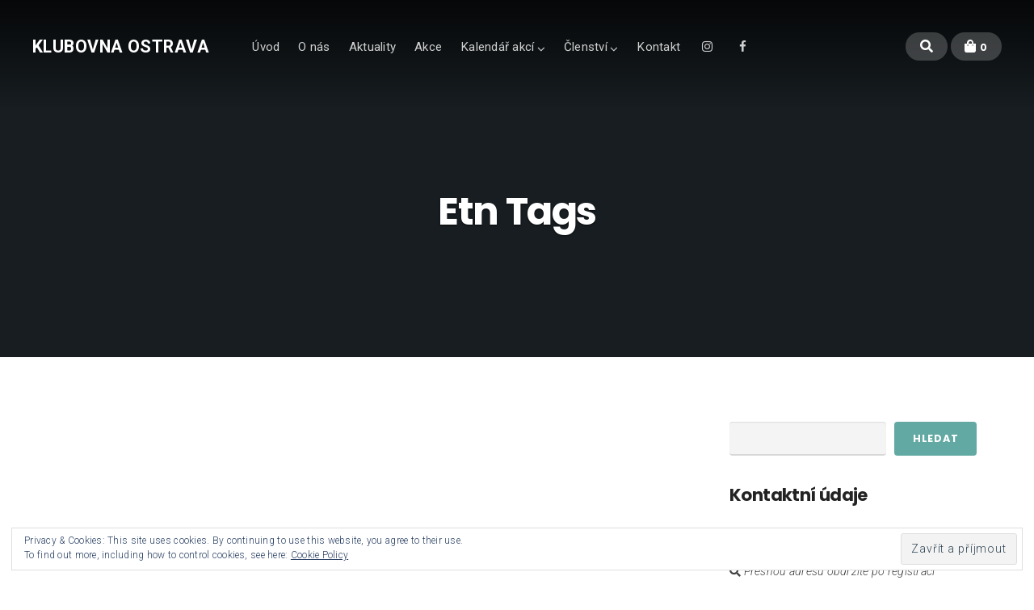

--- FILE ---
content_type: text/html; charset=UTF-8
request_url: https://klubovnaostrava.cz/etn-tags/
body_size: 12673
content:
<!DOCTYPE html>
<html lang="cs" prefix="og: https://ogp.me/ns#" class="bx-preloader">
<head>
	<meta charset="UTF-8" />
	<meta name="viewport" content="width=device-width, initial-scale=1" />
	<link rel="profile" href="http://gmpg.org/xfn/11">
	<link rel="pingback" href="https://klubovnaostrava.cz/xmlrpc.php" />
	<script>(function(html){html.className = html.className.replace(/\bno-js\b/,'js')})(document.documentElement);</script>
	<style>img:is([sizes="auto" i], [sizes^="auto," i]) { contain-intrinsic-size: 3000px 1500px }</style>
			<style type="text/css"> .bx-preloader div#bx-preloader { position: fixed; left: 0; top: 0; z-index: 99999; width: 100%; height: 100%; overflow: visible; background-color: rgba(255,255,255,0.1); }
		.bx-preloader div#bx-preloader .ac-loader { position: absolute; width: 171px; height: 45px; display: inline-block; top: 50%; left: 50%; margin-top: -22px; margin-left: -85px; } @-webkit-keyframes scale { 0% { -webkit-transform: scale(1); transform: scale(1); opacity: 1; } 45% { -webkit-transform: scale(0.1); transform: scale(0.1); opacity: 0.7; } 80% { -webkit-transform: scale(1); transform: scale(1); opacity: 1; } } @keyframes scale { 0% { -webkit-transform: scale(1); transform: scale(1); opacity: 1; } 45% { -webkit-transform: scale(0.1); transform: scale(0.1); opacity: 0.7; } 80% { -webkit-transform: scale(1); transform: scale(1); opacity: 1; } } div#bx-preloader .ac-loader.ac-ball-pulse > div:nth-child(0) { -webkit-animation: scale 0.75s -0.36s infinite cubic-bezier(.2, .68, .18, 1.08); animation: scale 0.75s -0.36s infinite cubic-bezier(.2, .68, .18, 1.08); } div#bx-preloader .ac-loader.ac-ball-pulse > div:nth-child(1) { -webkit-animation: scale 0.75s -0.24s infinite cubic-bezier(.2, .68, .18, 1.08); animation: scale 0.75s -0.24s infinite cubic-bezier(.2, .68, .18, 1.08); } div#bx-preloader .ac-loader.ac-ball-pulse > div:nth-child(2) { -webkit-animation: scale 0.75s -0.12s infinite cubic-bezier(.2, .68, .18, 1.08); animation: scale 0.75s -0.12s infinite cubic-bezier(.2, .68, .18, 1.08); } div#bx-preloader .ac-loader.ac-ball-pulse > div:nth-child(3) { -webkit-animation: scale 0.75s 0s infinite cubic-bezier(.2, .68, .18, 1.08); animation: scale 0.75s 0s infinite cubic-bezier(.2, .68, .18, 1.08); } div#bx-preloader .ac-loader.ac-ball-pulse > div { background-color: #62a9a3; width: 45px; height: 45px; margin: 0 6px; border-radius: 100%; -webkit-animation-fill-mode: both; animation-fill-mode: both; display: inline-block; } @media screen and (max-width: 1140px) { .bx-preloader div#bx-preloader .ac-loader { width: 114px; height: 30px; margin-top: -15px; margin-left: -57px; } div#bx-preloader .ac-loader.ac-ball-pulse > div { width: 30px; height: 30px; margin: 0 4px; } } </style>
		<!-- Jetpack Site Verification Tags -->
<meta name="google-site-verification" content="hMo28e3ysPJazY_eZv7jOXNGA4ejn8BX73lJzGRPNn4" />
<script>window._wca = window._wca || [];</script>

<!-- Optimalizace pro vyhledávače podle Rank Math - https://rankmath.com/ -->
<title>Etn Tags - Klubovna Ostrava</title>
<meta name="robots" content="follow, index, noarchive, max-snippet:-1, max-video-preview:-1, max-image-preview:large"/>
<link rel="canonical" href="https://klubovnaostrava.cz/etn-tags/" />
<meta property="og:locale" content="cs_CZ" />
<meta property="og:type" content="article" />
<meta property="og:title" content="Etn Tags - Klubovna Ostrava" />
<meta property="og:url" content="https://klubovnaostrava.cz/etn-tags/" />
<meta property="og:site_name" content="Klubovna Ostrava" />
<meta property="article:publisher" content="https://www.facebook.com/klubovnaostrava" />
<meta property="og:image" content="https://i0.wp.com/klubovnaostrava.cz/wp-content/uploads/2021/07/uvod-scaled.jpeg" />
<meta property="og:image:secure_url" content="https://i0.wp.com/klubovnaostrava.cz/wp-content/uploads/2021/07/uvod-scaled.jpeg" />
<meta property="og:image:width" content="840" />
<meta property="og:image:height" content="352" />
<meta property="og:image:alt" content="Etn Tags" />
<meta property="og:image:type" content="image/jpeg" />
<meta property="article:published_time" content="2022-08-23T19:59:02+02:00" />
<meta name="twitter:card" content="summary_large_image" />
<meta name="twitter:title" content="Etn Tags - Klubovna Ostrava" />
<meta name="twitter:image" content="https://i0.wp.com/klubovnaostrava.cz/wp-content/uploads/2021/07/uvod-scaled.jpeg" />
<meta name="twitter:label1" content="Doba čtení" />
<meta name="twitter:data1" content="Méně než minuta" />
<script type="application/ld+json" class="rank-math-schema">{"@context":"https://schema.org","@graph":[{"@type":"Organization","@id":"https://klubovnaostrava.cz/#organization","name":"Klubovna Ostrava","url":"https://www.klubovnaostrava.cz","sameAs":["https://www.facebook.com/klubovnaostrava"],"email":"info@klubovnaostrava.cz","logo":{"@type":"ImageObject","@id":"https://klubovnaostrava.cz/#logo","url":"https://klubovnaostrava.cz/wp-content/uploads/2020/05/cropped-DSC_5422.jpg","contentUrl":"https://klubovnaostrava.cz/wp-content/uploads/2020/05/cropped-DSC_5422.jpg","caption":"Klubovna Ostrava","inLanguage":"cs","width":"512","height":"512"}},{"@type":"WebSite","@id":"https://klubovnaostrava.cz/#website","url":"https://klubovnaostrava.cz","name":"Klubovna Ostrava","publisher":{"@id":"https://klubovnaostrava.cz/#organization"},"inLanguage":"cs"},{"@type":"ImageObject","@id":"https://i0.wp.com/klubovnaostrava.cz/wp-content/uploads/2021/07/uvod-scaled.jpeg?fit=2560%2C1072&amp;ssl=1","url":"https://i0.wp.com/klubovnaostrava.cz/wp-content/uploads/2021/07/uvod-scaled.jpeg?fit=2560%2C1072&amp;ssl=1","width":"2560","height":"1072","inLanguage":"cs"},{"@type":"WebPage","@id":"https://klubovnaostrava.cz/etn-tags/#webpage","url":"https://klubovnaostrava.cz/etn-tags/","name":"Etn Tags - Klubovna Ostrava","datePublished":"2022-08-23T19:59:02+02:00","dateModified":"2022-08-23T19:59:02+02:00","isPartOf":{"@id":"https://klubovnaostrava.cz/#website"},"primaryImageOfPage":{"@id":"https://i0.wp.com/klubovnaostrava.cz/wp-content/uploads/2021/07/uvod-scaled.jpeg?fit=2560%2C1072&amp;ssl=1"},"inLanguage":"cs"},{"@type":"Person","@id":"https://klubovnaostrava.cz/author/","url":"https://klubovnaostrava.cz/author/","image":{"@type":"ImageObject","@id":"https://secure.gravatar.com/avatar/?s=96&amp;r=g","url":"https://secure.gravatar.com/avatar/?s=96&amp;r=g","inLanguage":"cs"},"worksFor":{"@id":"https://klubovnaostrava.cz/#organization"}},{"@type":"Article","headline":"Etn Tags - Klubovna Ostrava","datePublished":"2022-08-23T19:59:02+02:00","dateModified":"2022-08-23T19:59:02+02:00","author":{"@id":"https://klubovnaostrava.cz/author/"},"publisher":{"@id":"https://klubovnaostrava.cz/#organization"},"name":"Etn Tags - Klubovna Ostrava","@id":"https://klubovnaostrava.cz/etn-tags/#richSnippet","isPartOf":{"@id":"https://klubovnaostrava.cz/etn-tags/#webpage"},"image":{"@id":"https://i0.wp.com/klubovnaostrava.cz/wp-content/uploads/2021/07/uvod-scaled.jpeg?fit=2560%2C1072&amp;ssl=1"},"inLanguage":"cs","mainEntityOfPage":{"@id":"https://klubovnaostrava.cz/etn-tags/#webpage"}}]}</script>
<!-- /Rank Math WordPress SEO plugin -->

<link rel='dns-prefetch' href='//stats.wp.com' />
<link rel='dns-prefetch' href='//fonts.googleapis.com' />
<link rel='dns-prefetch' href='//use.fontawesome.com' />
<link rel='preconnect' href='//i0.wp.com' />
<link rel='preconnect' href='//c0.wp.com' />
<link rel="alternate" type="application/rss+xml" title="Klubovna Ostrava &raquo; RSS zdroj" href="https://klubovnaostrava.cz/feed/" />
<link rel="alternate" type="application/rss+xml" title="Klubovna Ostrava &raquo; RSS komentářů" href="https://klubovnaostrava.cz/comments/feed/" />
<script type="text/javascript">
/* <![CDATA[ */
window._wpemojiSettings = {"baseUrl":"https:\/\/s.w.org\/images\/core\/emoji\/16.0.1\/72x72\/","ext":".png","svgUrl":"https:\/\/s.w.org\/images\/core\/emoji\/16.0.1\/svg\/","svgExt":".svg","source":{"concatemoji":"https:\/\/klubovnaostrava.cz\/wp-includes\/js\/wp-emoji-release.min.js?ver=6.8.2"}};
/*! This file is auto-generated */
!function(s,n){var o,i,e;function c(e){try{var t={supportTests:e,timestamp:(new Date).valueOf()};sessionStorage.setItem(o,JSON.stringify(t))}catch(e){}}function p(e,t,n){e.clearRect(0,0,e.canvas.width,e.canvas.height),e.fillText(t,0,0);var t=new Uint32Array(e.getImageData(0,0,e.canvas.width,e.canvas.height).data),a=(e.clearRect(0,0,e.canvas.width,e.canvas.height),e.fillText(n,0,0),new Uint32Array(e.getImageData(0,0,e.canvas.width,e.canvas.height).data));return t.every(function(e,t){return e===a[t]})}function u(e,t){e.clearRect(0,0,e.canvas.width,e.canvas.height),e.fillText(t,0,0);for(var n=e.getImageData(16,16,1,1),a=0;a<n.data.length;a++)if(0!==n.data[a])return!1;return!0}function f(e,t,n,a){switch(t){case"flag":return n(e,"\ud83c\udff3\ufe0f\u200d\u26a7\ufe0f","\ud83c\udff3\ufe0f\u200b\u26a7\ufe0f")?!1:!n(e,"\ud83c\udde8\ud83c\uddf6","\ud83c\udde8\u200b\ud83c\uddf6")&&!n(e,"\ud83c\udff4\udb40\udc67\udb40\udc62\udb40\udc65\udb40\udc6e\udb40\udc67\udb40\udc7f","\ud83c\udff4\u200b\udb40\udc67\u200b\udb40\udc62\u200b\udb40\udc65\u200b\udb40\udc6e\u200b\udb40\udc67\u200b\udb40\udc7f");case"emoji":return!a(e,"\ud83e\udedf")}return!1}function g(e,t,n,a){var r="undefined"!=typeof WorkerGlobalScope&&self instanceof WorkerGlobalScope?new OffscreenCanvas(300,150):s.createElement("canvas"),o=r.getContext("2d",{willReadFrequently:!0}),i=(o.textBaseline="top",o.font="600 32px Arial",{});return e.forEach(function(e){i[e]=t(o,e,n,a)}),i}function t(e){var t=s.createElement("script");t.src=e,t.defer=!0,s.head.appendChild(t)}"undefined"!=typeof Promise&&(o="wpEmojiSettingsSupports",i=["flag","emoji"],n.supports={everything:!0,everythingExceptFlag:!0},e=new Promise(function(e){s.addEventListener("DOMContentLoaded",e,{once:!0})}),new Promise(function(t){var n=function(){try{var e=JSON.parse(sessionStorage.getItem(o));if("object"==typeof e&&"number"==typeof e.timestamp&&(new Date).valueOf()<e.timestamp+604800&&"object"==typeof e.supportTests)return e.supportTests}catch(e){}return null}();if(!n){if("undefined"!=typeof Worker&&"undefined"!=typeof OffscreenCanvas&&"undefined"!=typeof URL&&URL.createObjectURL&&"undefined"!=typeof Blob)try{var e="postMessage("+g.toString()+"("+[JSON.stringify(i),f.toString(),p.toString(),u.toString()].join(",")+"));",a=new Blob([e],{type:"text/javascript"}),r=new Worker(URL.createObjectURL(a),{name:"wpTestEmojiSupports"});return void(r.onmessage=function(e){c(n=e.data),r.terminate(),t(n)})}catch(e){}c(n=g(i,f,p,u))}t(n)}).then(function(e){for(var t in e)n.supports[t]=e[t],n.supports.everything=n.supports.everything&&n.supports[t],"flag"!==t&&(n.supports.everythingExceptFlag=n.supports.everythingExceptFlag&&n.supports[t]);n.supports.everythingExceptFlag=n.supports.everythingExceptFlag&&!n.supports.flag,n.DOMReady=!1,n.readyCallback=function(){n.DOMReady=!0}}).then(function(){return e}).then(function(){var e;n.supports.everything||(n.readyCallback(),(e=n.source||{}).concatemoji?t(e.concatemoji):e.wpemoji&&e.twemoji&&(t(e.twemoji),t(e.wpemoji)))}))}((window,document),window._wpemojiSettings);
/* ]]> */
</script>
<link rel='stylesheet' id='bx-ext-sections-styles-css' href='https://klubovnaostrava.cz/wp-content/plugins/businessx-extensions/css/sections.min.css?ver=20170122' type='text/css' media='all' />
<style id='wp-emoji-styles-inline-css' type='text/css'>

	img.wp-smiley, img.emoji {
		display: inline !important;
		border: none !important;
		box-shadow: none !important;
		height: 1em !important;
		width: 1em !important;
		margin: 0 0.07em !important;
		vertical-align: -0.1em !important;
		background: none !important;
		padding: 0 !important;
	}
</style>
<link rel='stylesheet' id='wp-block-library-css' href='https://c0.wp.com/c/6.8.2/wp-includes/css/dist/block-library/style.min.css' type='text/css' media='all' />
<style id='classic-theme-styles-inline-css' type='text/css'>
/*! This file is auto-generated */
.wp-block-button__link{color:#fff;background-color:#32373c;border-radius:9999px;box-shadow:none;text-decoration:none;padding:calc(.667em + 2px) calc(1.333em + 2px);font-size:1.125em}.wp-block-file__button{background:#32373c;color:#fff;text-decoration:none}
</style>
<style id='tropicalista-pdfembed-style-inline-css' type='text/css'>
.wp-block-tropicalista-pdfembed{height:500px}

</style>
<link rel='stylesheet' id='mediaelement-css' href='https://c0.wp.com/c/6.8.2/wp-includes/js/mediaelement/mediaelementplayer-legacy.min.css' type='text/css' media='all' />
<link rel='stylesheet' id='wp-mediaelement-css' href='https://c0.wp.com/c/6.8.2/wp-includes/js/mediaelement/wp-mediaelement.min.css' type='text/css' media='all' />
<style id='jetpack-sharing-buttons-style-inline-css' type='text/css'>
.jetpack-sharing-buttons__services-list{display:flex;flex-direction:row;flex-wrap:wrap;gap:0;list-style-type:none;margin:5px;padding:0}.jetpack-sharing-buttons__services-list.has-small-icon-size{font-size:12px}.jetpack-sharing-buttons__services-list.has-normal-icon-size{font-size:16px}.jetpack-sharing-buttons__services-list.has-large-icon-size{font-size:24px}.jetpack-sharing-buttons__services-list.has-huge-icon-size{font-size:36px}@media print{.jetpack-sharing-buttons__services-list{display:none!important}}.editor-styles-wrapper .wp-block-jetpack-sharing-buttons{gap:0;padding-inline-start:0}ul.jetpack-sharing-buttons__services-list.has-background{padding:1.25em 2.375em}
</style>
<style id='filebird-block-filebird-gallery-style-inline-css' type='text/css'>
ul.filebird-block-filebird-gallery{margin:auto!important;padding:0!important;width:100%}ul.filebird-block-filebird-gallery.layout-grid{display:grid;grid-gap:20px;align-items:stretch;grid-template-columns:repeat(var(--columns),1fr);justify-items:stretch}ul.filebird-block-filebird-gallery.layout-grid li img{border:1px solid #ccc;box-shadow:2px 2px 6px 0 rgba(0,0,0,.3);height:100%;max-width:100%;-o-object-fit:cover;object-fit:cover;width:100%}ul.filebird-block-filebird-gallery.layout-masonry{-moz-column-count:var(--columns);-moz-column-gap:var(--space);column-gap:var(--space);-moz-column-width:var(--min-width);columns:var(--min-width) var(--columns);display:block;overflow:auto}ul.filebird-block-filebird-gallery.layout-masonry li{margin-bottom:var(--space)}ul.filebird-block-filebird-gallery li{list-style:none}ul.filebird-block-filebird-gallery li figure{height:100%;margin:0;padding:0;position:relative;width:100%}ul.filebird-block-filebird-gallery li figure figcaption{background:linear-gradient(0deg,rgba(0,0,0,.7),rgba(0,0,0,.3) 70%,transparent);bottom:0;box-sizing:border-box;color:#fff;font-size:.8em;margin:0;max-height:100%;overflow:auto;padding:3em .77em .7em;position:absolute;text-align:center;width:100%;z-index:2}ul.filebird-block-filebird-gallery li figure figcaption a{color:inherit}

</style>
<style id='global-styles-inline-css' type='text/css'>
:root{--wp--preset--aspect-ratio--square: 1;--wp--preset--aspect-ratio--4-3: 4/3;--wp--preset--aspect-ratio--3-4: 3/4;--wp--preset--aspect-ratio--3-2: 3/2;--wp--preset--aspect-ratio--2-3: 2/3;--wp--preset--aspect-ratio--16-9: 16/9;--wp--preset--aspect-ratio--9-16: 9/16;--wp--preset--color--black: #000000;--wp--preset--color--cyan-bluish-gray: #abb8c3;--wp--preset--color--white: #ffffff;--wp--preset--color--pale-pink: #f78da7;--wp--preset--color--vivid-red: #cf2e2e;--wp--preset--color--luminous-vivid-orange: #ff6900;--wp--preset--color--luminous-vivid-amber: #fcb900;--wp--preset--color--light-green-cyan: #7bdcb5;--wp--preset--color--vivid-green-cyan: #00d084;--wp--preset--color--pale-cyan-blue: #8ed1fc;--wp--preset--color--vivid-cyan-blue: #0693e3;--wp--preset--color--vivid-purple: #9b51e0;--wp--preset--gradient--vivid-cyan-blue-to-vivid-purple: linear-gradient(135deg,rgba(6,147,227,1) 0%,rgb(155,81,224) 100%);--wp--preset--gradient--light-green-cyan-to-vivid-green-cyan: linear-gradient(135deg,rgb(122,220,180) 0%,rgb(0,208,130) 100%);--wp--preset--gradient--luminous-vivid-amber-to-luminous-vivid-orange: linear-gradient(135deg,rgba(252,185,0,1) 0%,rgba(255,105,0,1) 100%);--wp--preset--gradient--luminous-vivid-orange-to-vivid-red: linear-gradient(135deg,rgba(255,105,0,1) 0%,rgb(207,46,46) 100%);--wp--preset--gradient--very-light-gray-to-cyan-bluish-gray: linear-gradient(135deg,rgb(238,238,238) 0%,rgb(169,184,195) 100%);--wp--preset--gradient--cool-to-warm-spectrum: linear-gradient(135deg,rgb(74,234,220) 0%,rgb(151,120,209) 20%,rgb(207,42,186) 40%,rgb(238,44,130) 60%,rgb(251,105,98) 80%,rgb(254,248,76) 100%);--wp--preset--gradient--blush-light-purple: linear-gradient(135deg,rgb(255,206,236) 0%,rgb(152,150,240) 100%);--wp--preset--gradient--blush-bordeaux: linear-gradient(135deg,rgb(254,205,165) 0%,rgb(254,45,45) 50%,rgb(107,0,62) 100%);--wp--preset--gradient--luminous-dusk: linear-gradient(135deg,rgb(255,203,112) 0%,rgb(199,81,192) 50%,rgb(65,88,208) 100%);--wp--preset--gradient--pale-ocean: linear-gradient(135deg,rgb(255,245,203) 0%,rgb(182,227,212) 50%,rgb(51,167,181) 100%);--wp--preset--gradient--electric-grass: linear-gradient(135deg,rgb(202,248,128) 0%,rgb(113,206,126) 100%);--wp--preset--gradient--midnight: linear-gradient(135deg,rgb(2,3,129) 0%,rgb(40,116,252) 100%);--wp--preset--font-size--small: 13px;--wp--preset--font-size--medium: 20px;--wp--preset--font-size--large: 36px;--wp--preset--font-size--x-large: 42px;--wp--preset--spacing--20: 0.44rem;--wp--preset--spacing--30: 0.67rem;--wp--preset--spacing--40: 1rem;--wp--preset--spacing--50: 1.5rem;--wp--preset--spacing--60: 2.25rem;--wp--preset--spacing--70: 3.38rem;--wp--preset--spacing--80: 5.06rem;--wp--preset--shadow--natural: 6px 6px 9px rgba(0, 0, 0, 0.2);--wp--preset--shadow--deep: 12px 12px 50px rgba(0, 0, 0, 0.4);--wp--preset--shadow--sharp: 6px 6px 0px rgba(0, 0, 0, 0.2);--wp--preset--shadow--outlined: 6px 6px 0px -3px rgba(255, 255, 255, 1), 6px 6px rgba(0, 0, 0, 1);--wp--preset--shadow--crisp: 6px 6px 0px rgba(0, 0, 0, 1);}:where(.is-layout-flex){gap: 0.5em;}:where(.is-layout-grid){gap: 0.5em;}body .is-layout-flex{display: flex;}.is-layout-flex{flex-wrap: wrap;align-items: center;}.is-layout-flex > :is(*, div){margin: 0;}body .is-layout-grid{display: grid;}.is-layout-grid > :is(*, div){margin: 0;}:where(.wp-block-columns.is-layout-flex){gap: 2em;}:where(.wp-block-columns.is-layout-grid){gap: 2em;}:where(.wp-block-post-template.is-layout-flex){gap: 1.25em;}:where(.wp-block-post-template.is-layout-grid){gap: 1.25em;}.has-black-color{color: var(--wp--preset--color--black) !important;}.has-cyan-bluish-gray-color{color: var(--wp--preset--color--cyan-bluish-gray) !important;}.has-white-color{color: var(--wp--preset--color--white) !important;}.has-pale-pink-color{color: var(--wp--preset--color--pale-pink) !important;}.has-vivid-red-color{color: var(--wp--preset--color--vivid-red) !important;}.has-luminous-vivid-orange-color{color: var(--wp--preset--color--luminous-vivid-orange) !important;}.has-luminous-vivid-amber-color{color: var(--wp--preset--color--luminous-vivid-amber) !important;}.has-light-green-cyan-color{color: var(--wp--preset--color--light-green-cyan) !important;}.has-vivid-green-cyan-color{color: var(--wp--preset--color--vivid-green-cyan) !important;}.has-pale-cyan-blue-color{color: var(--wp--preset--color--pale-cyan-blue) !important;}.has-vivid-cyan-blue-color{color: var(--wp--preset--color--vivid-cyan-blue) !important;}.has-vivid-purple-color{color: var(--wp--preset--color--vivid-purple) !important;}.has-black-background-color{background-color: var(--wp--preset--color--black) !important;}.has-cyan-bluish-gray-background-color{background-color: var(--wp--preset--color--cyan-bluish-gray) !important;}.has-white-background-color{background-color: var(--wp--preset--color--white) !important;}.has-pale-pink-background-color{background-color: var(--wp--preset--color--pale-pink) !important;}.has-vivid-red-background-color{background-color: var(--wp--preset--color--vivid-red) !important;}.has-luminous-vivid-orange-background-color{background-color: var(--wp--preset--color--luminous-vivid-orange) !important;}.has-luminous-vivid-amber-background-color{background-color: var(--wp--preset--color--luminous-vivid-amber) !important;}.has-light-green-cyan-background-color{background-color: var(--wp--preset--color--light-green-cyan) !important;}.has-vivid-green-cyan-background-color{background-color: var(--wp--preset--color--vivid-green-cyan) !important;}.has-pale-cyan-blue-background-color{background-color: var(--wp--preset--color--pale-cyan-blue) !important;}.has-vivid-cyan-blue-background-color{background-color: var(--wp--preset--color--vivid-cyan-blue) !important;}.has-vivid-purple-background-color{background-color: var(--wp--preset--color--vivid-purple) !important;}.has-black-border-color{border-color: var(--wp--preset--color--black) !important;}.has-cyan-bluish-gray-border-color{border-color: var(--wp--preset--color--cyan-bluish-gray) !important;}.has-white-border-color{border-color: var(--wp--preset--color--white) !important;}.has-pale-pink-border-color{border-color: var(--wp--preset--color--pale-pink) !important;}.has-vivid-red-border-color{border-color: var(--wp--preset--color--vivid-red) !important;}.has-luminous-vivid-orange-border-color{border-color: var(--wp--preset--color--luminous-vivid-orange) !important;}.has-luminous-vivid-amber-border-color{border-color: var(--wp--preset--color--luminous-vivid-amber) !important;}.has-light-green-cyan-border-color{border-color: var(--wp--preset--color--light-green-cyan) !important;}.has-vivid-green-cyan-border-color{border-color: var(--wp--preset--color--vivid-green-cyan) !important;}.has-pale-cyan-blue-border-color{border-color: var(--wp--preset--color--pale-cyan-blue) !important;}.has-vivid-cyan-blue-border-color{border-color: var(--wp--preset--color--vivid-cyan-blue) !important;}.has-vivid-purple-border-color{border-color: var(--wp--preset--color--vivid-purple) !important;}.has-vivid-cyan-blue-to-vivid-purple-gradient-background{background: var(--wp--preset--gradient--vivid-cyan-blue-to-vivid-purple) !important;}.has-light-green-cyan-to-vivid-green-cyan-gradient-background{background: var(--wp--preset--gradient--light-green-cyan-to-vivid-green-cyan) !important;}.has-luminous-vivid-amber-to-luminous-vivid-orange-gradient-background{background: var(--wp--preset--gradient--luminous-vivid-amber-to-luminous-vivid-orange) !important;}.has-luminous-vivid-orange-to-vivid-red-gradient-background{background: var(--wp--preset--gradient--luminous-vivid-orange-to-vivid-red) !important;}.has-very-light-gray-to-cyan-bluish-gray-gradient-background{background: var(--wp--preset--gradient--very-light-gray-to-cyan-bluish-gray) !important;}.has-cool-to-warm-spectrum-gradient-background{background: var(--wp--preset--gradient--cool-to-warm-spectrum) !important;}.has-blush-light-purple-gradient-background{background: var(--wp--preset--gradient--blush-light-purple) !important;}.has-blush-bordeaux-gradient-background{background: var(--wp--preset--gradient--blush-bordeaux) !important;}.has-luminous-dusk-gradient-background{background: var(--wp--preset--gradient--luminous-dusk) !important;}.has-pale-ocean-gradient-background{background: var(--wp--preset--gradient--pale-ocean) !important;}.has-electric-grass-gradient-background{background: var(--wp--preset--gradient--electric-grass) !important;}.has-midnight-gradient-background{background: var(--wp--preset--gradient--midnight) !important;}.has-small-font-size{font-size: var(--wp--preset--font-size--small) !important;}.has-medium-font-size{font-size: var(--wp--preset--font-size--medium) !important;}.has-large-font-size{font-size: var(--wp--preset--font-size--large) !important;}.has-x-large-font-size{font-size: var(--wp--preset--font-size--x-large) !important;}
:where(.wp-block-post-template.is-layout-flex){gap: 1.25em;}:where(.wp-block-post-template.is-layout-grid){gap: 1.25em;}
:where(.wp-block-columns.is-layout-flex){gap: 2em;}:where(.wp-block-columns.is-layout-grid){gap: 2em;}
:root :where(.wp-block-pullquote){font-size: 1.5em;line-height: 1.6;}
</style>
<link rel='stylesheet' id='woocommerce-layout-css' href='https://c0.wp.com/p/woocommerce/10.1.1/assets/css/woocommerce-layout.css' type='text/css' media='all' />
<style id='woocommerce-layout-inline-css' type='text/css'>

	.infinite-scroll .woocommerce-pagination {
		display: none;
	}
</style>
<link rel='stylesheet' id='woocommerce-smallscreen-css' href='https://c0.wp.com/p/woocommerce/10.1.1/assets/css/woocommerce-smallscreen.css' type='text/css' media='only screen and (max-width: 768px)' />
<link rel='stylesheet' id='woocommerce-general-css' href='https://c0.wp.com/p/woocommerce/10.1.1/assets/css/woocommerce.css' type='text/css' media='all' />
<style id='woocommerce-inline-inline-css' type='text/css'>
.woocommerce form .form-row .required { visibility: visible; }
</style>
<link rel='stylesheet' id='brands-styles-css' href='https://c0.wp.com/p/woocommerce/10.1.1/assets/css/brands.css' type='text/css' media='all' />
<link rel='stylesheet' id='businessx-fonts-css' href='https://fonts.googleapis.com/css?family=Poppins%3A400%2C700%2C300%7CRoboto%3A400%2C300%2C700%2C900%2C300italic%2C400italic%2C700italic&#038;subset=latin%2Clatin-ext' type='text/css' media='all' />
<link rel='stylesheet' id='businessx-style-css' href='https://klubovnaostrava.cz/wp-content/themes/businessx/style.css?ver=1.0.5.7' type='text/css' media='all' />
<style id='businessx-style-inline-css' type='text/css'>
a{color:#62a9a3;}input[type=text]:focus, input[type=search]:focus, input[type=radio]:focus, input[type=tel]:focus, input[type=time]:focus, input[type=url]:focus, input[type=week]:focus, input[type=password]:focus, input[type=checkbox]:focus, input[type=color]:focus, input[type=date]:focus, input[type=datetime]:focus, input[type=datetime-local]:focus, input[type=email]:focus, input[type=month]:focus, input[type=number]:focus, select:focus, textarea:focus, #add_payment_method table.cart td.actions .coupon .input-text:focus, .woocommerce-cart table.cart td.actions .coupon .input-text:focus, .woocommerce-checkout table.cart td.actions .coupon .input-text:focus{border-color:#62a9a3;}.ac-btn, input[type=submit], input[type=reset], input[type=button], button, .woocommerce a.button, .woocommerce button.button, .woocommerce input.button, .woocommerce input[type=submit].button, .woocommerce #respond input#submit, .woocommerce a.button.alt, .woocommerce button.button.alt, .woocommerce input.button.alt, .woocommerce #respond input#submit.alt{background-color:#62a9a3;}.ac-btn:hover, input[type=submit]:hover, input[type=reset]:hover, input[type=button]:hover, button:hover, .woocommerce a.button:hover, .woocommerce button.button:hover, .woocommerce input.button:hover, .woocommerce input[type=submit].button:hover, .woocommerce #respond input#submit:hover, .woocommerce a.button.alt:hover, .woocommerce button.button.alt:hover, .woocommerce input.button.alt:hover, .woocommerce #respond input#submit.alt:hover, .woocommerce #respond input#submit.disabled, .woocommerce #respond input#submit:disabled, .woocommerce #respond input#submit:disabled[disabled], .woocommerce a.button.disabled, .woocommerce a.button:disabled, .woocommerce a.button:disabled[disabled], .woocommerce button.button.disabled, .woocommerce button.button:disabled, .woocommerce button.button:disabled[disabled], .woocommerce input.button.disabled, .woocommerce input.button:disabled, .woocommerce input.button:disabled[disabled], .woocommerce #respond input#submit.disabled:hover, .woocommerce #respond input#submit:disabled:hover, .woocommerce #respond input#submit:disabled[disabled]:hover, .woocommerce a.button.disabled:hover, .woocommerce a.button:disabled:hover, .woocommerce a.button:disabled[disabled]:hover, .woocommerce button.button.disabled:hover, .woocommerce button.button:disabled:hover, .woocommerce button.button:disabled[disabled]:hover, .woocommerce input.button.disabled:hover, .woocommerce input.button:disabled:hover, .woocommerce input.button:disabled[disabled]:hover, .woocommerce #respond input#submit.alt.disabled, .woocommerce #respond input#submit.alt.disabled:hover, .woocommerce #respond input#submit.alt:disabled, .woocommerce #respond input#submit.alt:disabled:hover, .woocommerce #respond input#submit.alt:disabled[disabled], .woocommerce #respond input#submit.alt:disabled[disabled]:hover, .woocommerce a.button.alt.disabled, .woocommerce a.button.alt.disabled:hover, .woocommerce a.button.alt:disabled, .woocommerce a.button.alt:disabled:hover, .woocommerce a.button.alt:disabled[disabled], .woocommerce a.button.alt:disabled[disabled]:hover, .woocommerce button.button.alt.disabled, .woocommerce button.button.alt.disabled:hover, .woocommerce button.button.alt:disabled, .woocommerce button.button.alt:disabled:hover, .woocommerce button.button.alt:disabled[disabled], .woocommerce button.button.alt:disabled[disabled]:hover, .woocommerce input.button.alt.disabled, .woocommerce input.button.alt.disabled:hover, .woocommerce input.button.alt:disabled, .woocommerce input.button.alt:disabled:hover, .woocommerce input.button.alt:disabled[disabled], .woocommerce input.button.alt:disabled[disabled]:hover{background-color:#00a89a;}.ac-btn:focus, input[type=submit]:focus, input[type=reset]:focus, input[type=button]:focus, button:focus, .ac-btn:active, input[type=submit]:active, input[type=reset]:active, input[type=button]:focus, button:active, .woocommerce a.button:focus, .woocommerce button.button:focus, .woocommerce input.button:focus, .woocommerce input[type=submit].button:focus, .woocommerce #respond input#submit:focus, .woocommerce a.button.alt:focus, .woocommerce button.button.alt:focus, .woocommerce input.button.alt:focus, .woocommerce #respond input#submit.alt:focus, .ac-btn:active, input[type=submit]:active, input[type=reset]:active, input[type=button]:focus, button:active, .woocommerce a.button:active, .woocommerce button.button:active, .woocommerce input.button:active, .woocommerce input[type=submit].button:active, .woocommerce #respond input#submit:active, .woocommerce a.button.alt:active, .woocommerce button.button.alt:active, .woocommerce input.button.alt:active, .woocommerce #respond input#submit.alt:active{background-color:#00a89a;}.ac-btn.btn-opaque{background-color:rgba(98,169,163,0.5);}.ac-btn.btn-opaque{box-shadow:inset 0 0 0 3px#14a899;}.ac-btn.btn-opaque.opq-x2{background-color:rgba(98,169,163,0.8);}.ac-btn.btn-opaque:hover{background-color:#00a897;}.ac-btn.btn-opaque:focus, .ac-btn.btn-opaque:active{background-color:#00a897;}.ac-btn-alt, .comment-reply-link, .actions-menu a{border-color:#62a9a3;}.main-header.mh-transparent .actions-menu a, .main-header.mh-transparent .ac-btn-alt.alt2{border-color:#62a9a3 !important;}.main-header-right .actions-menu a, .main-header-right .ac-btn-alt.alt2{border-color:#62a9a3;}.mobile-menu .ac-btn, .mobile-menu .ac-btn:hover, .mobile-menu .ac-btn:focus, .mobile-menu .ac-btn:active{background-color:#62a9a3;}.widget-title span:before{border-top-color:#62a9a3;}.footer-sidebar .widget-title span:before{border-top-color:#62a9a3;}.footer-wrap input[type=text]:focus, .footer-wrap input[type=search]:focus, .footer-wrap input[type=radio]:focus, .footer-wrap input[type=tel]:focus, .footer-wrap input[type=time]:focus, .footer-wrap input[type=url]:focus, .footer-wrap input[type=week]:focus, .footer-wrap input[type=password]:focus, .footer-wrap input[type=checkbox]:focus, .footer-wrap input[type=color]:focus, .footer-wrap input[type=date]:focus, .footer-wrap input[type=datetime]:focus, .footer-wrap input[type=datetime-local]:focus, .footer-wrap input[type=email]:focus, .footer-wrap input[type=month]:focus, .footer-wrap input[type=number]:focus, .footer-wrap select:focus, .footer-wrap textarea:focus{border-color:#62a9a3;}.footer-wrap .ac-btn, .footer-wrap input[type=submit], .footer-wrap input[type=reset], .footer-wrap input[type=button], .footer-wrap button{background-color:#62a9a3;}.footer-wrap .ac-btn:hover, .footer-wrap input[type=submit]:hover, .footer-wrap input[type=reset]:hover, .footer-wrap input[type=button]:hover,.footer-wrap button:hover{background-color:#00a89a;}.footer-wrap .ac-btn:focus, .footer-wrap input[type=submit]:focus, .footer-wrap input[type=reset]:focus, .footer-wrap input[type=button]:focus, .footer-wrap button:focus, .footer-wrap .ac-btn:active, .footer-wrap input[type=submit]:active, .footer-wrap input[type=reset]:active, .footer-wrap input[type=button]:focus, .footer-wrap button:active{background-color:#00a89a;}
.sec-features .section-title{border-color:#62a9a3;}.sec-about{background-color:#ffffff;}.sec-about{color:#424242;}.sec-about .section-title, .sec-about-box h3, .sec-about-box a, .sec-about-box a:hover, .sec-about-box a:focus, .sec-about-box a:active{color:#020202;}.sec-about .section-title, .sec-about-box:after{border-color:#62a9a3;}.sec-about .about-button .ac-btn.btn-opaque{background-color:#62a9a3;}.sec-about .about-button .ac-btn.btn-opaque{box-shadow:inset 0 0 0 3px #00a89a;}.sec-about .about-button .ac-btn.btn-opaque:hover{background-color:#00a89a;}.sec-about{background-image:url(https://klubovnaostrava.cz/wp-content/uploads/2021/07/onas-back.jpg);}.sec-about .grid-overlay{background-color:#ffffff;}.sec-about .grid-overlay{opacity:0.9;}.sec-team{background-image:url(https://klubovnaostrava.cz/wp-content/uploads/2021/07/uvod-1-scaled.jpeg);}.sec-team .grid-overlay{opacity:0.8;}.sec-team .section-title, .sec-team-member h4.hb-bottom-abs-small:after{border-color:#62a9a3;}.sec-pricing .section-title{border-color:#62a9a3;}.sec-hero{background-image:url(https://klubovnaostrava.cz/wp-content/uploads/2021/07/clenstvi-back.jpg);}.sec-hero .sec-hero-overlay{background-color:rgba(0,0,0,0.65);}.sec-hero .ac-btn{background-color:#62a9a3;}.sec-blog .section-title{border-color:#62a9a3;}.sec-blog .ac-btn-alt{border-color:#62a9a3;}
#bx-item-features-3 .ac-btn-alt{border-color:#62a9a3;}#bx-item-features-3 .sec-feature-figure i{border-color:#62a9a3; color:#62a9a3;}#bx-item-features-3 a:not(.ac-btn-alt),#bx-item-features-3 a:not(.ac-btn-alt):hover,#bx-item-features-3 a:not(.ac-btn-alt):focus,#bx-item-features-3 a:not(.ac-btn-alt):active{color:#62a9a3;}#bx-item-features-4 .ac-btn-alt{border-color:#62a9a3;}#bx-item-features-4 .sec-feature-figure i{border-color:#62a9a3; color:#62a9a3;}#bx-item-features-4 a:not(.ac-btn-alt),#bx-item-features-4 a:not(.ac-btn-alt):hover,#bx-item-features-4 a:not(.ac-btn-alt):focus,#bx-item-features-4 a:not(.ac-btn-alt):active{color:#62a9a3;}#bx-item-features-5 .ac-btn-alt{border-color:#62a9a3;}#bx-item-features-5 .sec-feature-figure i{border-color:#62a9a3; color:#62a9a3;}#bx-item-features-5 a:not(.ac-btn-alt),#bx-item-features-5 a:not(.ac-btn-alt):hover,#bx-item-features-5 a:not(.ac-btn-alt):focus,#bx-item-features-5 a:not(.ac-btn-alt):active{color:#62a9a3;}#bx-item-features-6 .ac-btn-alt{border-color:#62a9a3;}#bx-item-features-6 .sec-feature-figure i{border-color:#62a9a3; color:#62a9a3;}#bx-item-features-6 a:not(.ac-btn-alt),#bx-item-features-6 a:not(.ac-btn-alt):hover,#bx-item-features-6 a:not(.ac-btn-alt):focus,#bx-item-features-6 a:not(.ac-btn-alt):active{color:#62a9a3;}
#bx-item-slider-3 { background-image: url("https://klubovnaostrava.cz/wp-content/uploads/2021/07/uvod-1-scaled.jpeg"); }#bx-item-slider-4 { background-image: url("https://klubovnaostrava.cz/wp-content/uploads/2021/07/soukromalekce.jpg"); }#bx-item-slider-4 .ac-btn-1st { background-color: #62a9a3; }#bx-item-slider-4 .ac-btn-1st:hover { background-color: #62a9a3; }#bx-item-slider-4 .ac-btn-1st:focus, #bx-item-slider-4 .ac-btn-1st:active { background-color: #62a9a3; }#bx-item-slider-6 { background-image: url("https://klubovnaostrava.cz/wp-content/uploads/2021/07/workshop.jpg"); }#bx-item-slider-6 .ac-btn-1st { background-color: #62a9a3; }#bx-item-slider-6 .ac-btn-1st:hover { background-color: #62a9a3; }#bx-item-slider-6 .ac-btn-1st:focus, #bx-item-slider-6 .ac-btn-1st:active { background-color: #62a9a3; }#bx-item-slider-7 { background-image: url("https://klubovnaostrava.cz/wp-content/uploads/2021/07/ropejam.jpg"); }#bx-item-slider-7 .ac-btn-1st { background-color: #62a9a3; }#bx-item-slider-7 .ac-btn-1st:hover { background-color: #62a9a3; }#bx-item-slider-7 .ac-btn-1st:focus, #bx-item-slider-7 .ac-btn-1st:active { background-color: #62a9a3; }#bx-item-slider-8 { background-image: url("https://klubovnaostrava.cz/wp-content/uploads/2021/07/sraz.jpg"); }#bx-item-slider-8 .ac-btn-1st { background-color: #62a9a3; }#bx-item-slider-8 .ac-btn-1st:hover { background-color: #62a9a3; }#bx-item-slider-8 .ac-btn-1st:focus, #bx-item-slider-8 .ac-btn-1st:active { background-color: #62a9a3; }#bx-item-slider-9 { background-image: url("https://klubovnaostrava.cz/wp-content/uploads/2021/07/bondagelab.jpg"); }#bx-item-slider-9 .ac-btn-1st { background-color: #62a9a3; }#bx-item-slider-9 .ac-btn-1st:hover { background-color: #62a9a3; }#bx-item-slider-9 .ac-btn-1st:focus, #bx-item-slider-9 .ac-btn-1st:active { background-color: #62a9a3; }
</style>
<link rel='stylesheet' id='font-awesome-css' href='https://klubovnaostrava.cz/wp-content/themes/businessx/assets/icons/css/font-awesome.min.css?ver=4.7.0' type='text/css' media='all' />
<link rel='stylesheet' id='jetpack-subscriptions-css' href='https://c0.wp.com/p/jetpack/14.9.1/_inc/build/subscriptions/subscriptions.min.css' type='text/css' media='all' />
<link rel='stylesheet' id='bfa-font-awesome-css' href='https://use.fontawesome.com/releases/v5.15.4/css/all.css?ver=2.0.3' type='text/css' media='all' />
<script type="text/javascript" src="https://c0.wp.com/c/6.8.2/wp-includes/js/jquery/jquery.min.js" id="jquery-core-js"></script>
<script type="text/javascript" src="https://c0.wp.com/c/6.8.2/wp-includes/js/jquery/jquery-migrate.min.js" id="jquery-migrate-js"></script>
<script type="text/javascript" src="https://c0.wp.com/p/woocommerce/10.1.1/assets/js/jquery-blockui/jquery.blockUI.min.js" id="jquery-blockui-js" defer="defer" data-wp-strategy="defer"></script>
<script type="text/javascript" src="https://c0.wp.com/p/woocommerce/10.1.1/assets/js/js-cookie/js.cookie.min.js" id="js-cookie-js" defer="defer" data-wp-strategy="defer"></script>
<script type="text/javascript" id="woocommerce-js-extra">
/* <![CDATA[ */
var woocommerce_params = {"ajax_url":"\/wp-admin\/admin-ajax.php","wc_ajax_url":"\/?wc-ajax=%%endpoint%%","i18n_password_show":"Zobrazit heslo","i18n_password_hide":"Skr\u00fdt heslo"};
/* ]]> */
</script>
<script type="text/javascript" src="https://c0.wp.com/p/woocommerce/10.1.1/assets/js/frontend/woocommerce.min.js" id="woocommerce-js" defer="defer" data-wp-strategy="defer"></script>
<script type="text/javascript" src="https://stats.wp.com/s-202604.js" id="woocommerce-analytics-js" defer="defer" data-wp-strategy="defer"></script>
<link rel="https://api.w.org/" href="https://klubovnaostrava.cz/wp-json/" /><link rel="alternate" title="JSON" type="application/json" href="https://klubovnaostrava.cz/wp-json/wp/v2/pages/1730" /><link rel="EditURI" type="application/rsd+xml" title="RSD" href="https://klubovnaostrava.cz/xmlrpc.php?rsd" />
<meta name="generator" content="WordPress 6.8.2" />
<link rel='shortlink' href='https://klubovnaostrava.cz/?p=1730' />
<link rel="alternate" title="oEmbed (JSON)" type="application/json+oembed" href="https://klubovnaostrava.cz/wp-json/oembed/1.0/embed?url=https%3A%2F%2Fklubovnaostrava.cz%2Fetn-tags%2F" />
<link rel="alternate" title="oEmbed (XML)" type="text/xml+oembed" href="https://klubovnaostrava.cz/wp-json/oembed/1.0/embed?url=https%3A%2F%2Fklubovnaostrava.cz%2Fetn-tags%2F&#038;format=xml" />
	<style>img#wpstats{display:none}</style>
			<noscript><style>.woocommerce-product-gallery{ opacity: 1 !important; }</style></noscript>
	<link rel="icon" href="https://i0.wp.com/klubovnaostrava.cz/wp-content/uploads/2020/05/cropped-DSC_5422.jpg?fit=32%2C32&#038;ssl=1" sizes="32x32" />
<link rel="icon" href="https://i0.wp.com/klubovnaostrava.cz/wp-content/uploads/2020/05/cropped-DSC_5422.jpg?fit=192%2C192&#038;ssl=1" sizes="192x192" />
<link rel="apple-touch-icon" href="https://i0.wp.com/klubovnaostrava.cz/wp-content/uploads/2020/05/cropped-DSC_5422.jpg?fit=180%2C180&#038;ssl=1" />
<meta name="msapplication-TileImage" content="https://i0.wp.com/klubovnaostrava.cz/wp-content/uploads/2020/05/cropped-DSC_5422.jpg?fit=270%2C270&#038;ssl=1" />
</head>

<body class="wp-singular page-template-default page page-id-1730 wp-theme-businessx theme-businessx woocommerce-no-js has-cart-btn menu-tn">
<div class="mh-placeholder"></div><div id="bx-preloader"><div class="ac-loader ac-ball-pulse"><div></div><div></div><div></div></div></div>
<header id="main-header" class="main-header mh-transparent">
	<div class="main-header-inner-wrap clearfix">

		<div class="logo-wrap"><a href="https://klubovnaostrava.cz/" rel="home" class="logo-text">Klubovna Ostrava</a></div>		<nav class="main-menu-wrap" role="navigation" aria-label="Primary Menu">
			<ul class="main-menu clearfix"><li id="menu-item-997" class="menu-item menu-item-type-post_type menu-item-object-page menu-item-home menu-item-997"><a href="https://klubovnaostrava.cz/">Úvod</a></li>
<li id="menu-item-993" class="menu-item menu-item-type-post_type menu-item-object-page menu-item-993"><a href="https://klubovnaostrava.cz/o-nas/">O nás</a></li>
<li id="menu-item-996" class="menu-item menu-item-type-post_type menu-item-object-page menu-item-996"><a href="https://klubovnaostrava.cz/blog/">Aktuality</a></li>
<li id="menu-item-992" class="menu-item menu-item-type-post_type menu-item-object-page menu-item-992"><a href="https://klubovnaostrava.cz/akce/">Akce</a></li>
<li id="menu-item-404" class="menu-item menu-item-type-post_type menu-item-object-page menu-item-has-children menu-item-404"><a href="https://klubovnaostrava.cz/kalendar/">Kalendář akcí</a>
<ul class="sub-menu">
	<li id="menu-item-1879" class="menu-item menu-item-type-post_type menu-item-object-page menu-item-1879"><a href="https://klubovnaostrava.cz/workshopy/">Workshopy</a></li>
</ul>
</li>
<li id="menu-item-994" class="menu-item menu-item-type-post_type menu-item-object-page menu-item-has-children menu-item-994"><a href="https://klubovnaostrava.cz/clenstvi/">Členství</a>
<ul class="sub-menu">
	<li id="menu-item-1137" class="menu-item menu-item-type-post_type menu-item-object-page menu-item-1137"><a href="https://klubovnaostrava.cz/clenstvi/">Informace</a></li>
	<li id="menu-item-1134" class="menu-item menu-item-type-post_type menu-item-object-page menu-item-1134"><a href="https://klubovnaostrava.cz/clenska-galerie/">Členská galerie</a></li>
</ul>
</li>
<li id="menu-item-995" class="menu-item menu-item-type-post_type menu-item-object-page menu-item-995"><a href="https://klubovnaostrava.cz/kontakt/">Kontakt</a></li>
<li id="menu-item-998" class="menu-item menu-item-type-custom menu-item-object-custom menu-item-998"><a href="https://www.instagram.com/klubovnaostrava/">Instagram</a></li>
<li id="menu-item-999" class="menu-item menu-item-type-custom menu-item-object-custom menu-item-999"><a href="https://www.facebook.com/klubovnaostrava">Facebook</a></li>
<li class="close-menu"><a href="#" class="ac-btn btn-small ac-btn-mobile-close"><i class="fa fa-close"></i> </a></li></ul>    	</nav>
		        <div class="main-header-right clearfix">
        	
			<div class="main-header-btns">
            	        <span class="ac-btn-h ac-btn-search"><a href="#" id="big-search-trigger"><i class="fa fa-search"></i> </a></span>
        		<span class="ac-btn-h shopping-button ac-btn-mobile">
			<a class="cart-contents" href="https://klubovnaostrava.cz/kosik/" title="View your shopping cart">
				<i class="fa fa-shopping-bag"></i> <span class="count">0</span>
			</a>
		</span>
		<span class="ac-btn-h ac-btn-mobile ac-btn-mob"><a href="#" class="ac-btn-mobile-menu"><i class="fa fa-bars"></i> </a></span>			</div>
        </div>
        
	</div>
</header>

		<div class="search-wrap">
			<a href="#" id="big-search-close" class="ac-btn btn-smallest"><i class="fa fa-close"></i> </a>
			<form role="search" method="get" class="search-form" action="https://klubovnaostrava.cz/">
				<label>
					<span class="screen-reader-text">Vyhledávání</span>
					<input type="search" class="search-field" placeholder="Hledat &hellip;" value="" name="s" />
				</label>
				<input type="submit" class="search-submit" value="Hledat" />
			</form>		</div> 
<header id="top-header-1730" class="grid-wrap page-heading heading-full-width clearfix">
	<div class="grid-overlay"></div>
    	<div class="sec-hs-elements ta-center">
    	    		<h1 class="hs-primary-large">Etn Tags</h1>            </div>
    </header>


<section role="main" id="content" class="grid-wrap">
	
	<div class="grid-container grid-1 padding-small clearfix">

		
		<main id="main" class="grid-col grid-posts-col site-page clearfix" role="main">
			
<article id="page-1730" class="post-1730 page type-page status-publish hentry clearfix post-single">
	</article>

		</main>

		<div id="sidebar-page" role="complementary" class="grid-col grid-sidebar-col last-col sidebar sidebar-page clearfix">
	<aside id="block-8" class="widget_block widget_search widget clearfix"><form role="search" method="get" action="https://klubovnaostrava.cz/" class="wp-block-search__button-inside wp-block-search__text-button wp-block-search"    ><label class="wp-block-search__label screen-reader-text" for="wp-block-search__input-1" >Hledat</label><div class="wp-block-search__inside-wrapper " ><input class="wp-block-search__input" id="wp-block-search__input-1" placeholder="" value="" type="search" name="s" required /><button aria-label="Hledat" class="wp-block-search__button wp-element-button" type="submit" >Hledat</button></div></form></aside><!-- END .widget --><aside id="block-11" class="widget_block widget clearfix">
<h2 class="wp-block-heading">Kontaktní údaje</h2>
</aside><!-- END .widget --><aside id="block-10" class="widget_block widget clearfix">
<ul class="wp-block-list"><li><i class="fas fa-map-marker-alt " ></i> Ostrava, Česká republika</li><li><i class="fas fa-search " ></i>&nbsp;<em>Přesnou adresu obdržíte po registraci</em></li><li><i class="fas fa-envelope " ></i> E-mail: info(zavináč)klubovnaostrava.cz</li><li><i class="fab fa-facebook-square " ></i> Facebook: <a rel="noreferrer noopener" href="https://www.facebook.com/klubovnaostrava" target="_blank">facebook.com/klubovnaostrava</a></li><li><i class="fab fa-instagram " ></i> Instagram: <a rel="noreferrer noopener" href="https://www.instagram.com/klubovnaostrava/" target="_blank">instagram.com/klubovnaostrava</a></li><li><i class="fas fa-briefcase " ></i> IČO: 09008659</li><li><i class="fas fa-credit-card " ></i> Bankovní spojení: 2201783469/ 2010</li></ul>
</aside><!-- END .widget --><aside id="block-19" class="widget_block widget clearfix">
<h2 class="wp-block-heading">Instagram</h2>
</aside><!-- END .widget --><aside id="block-4" class="widget_block widget clearfix">[instagram-feed]</aside><!-- END .widget --></div>

		
	</div>

    </section>

		<footer id="main-footer" class="footer-wrap clearfix">

			        <div class="footer-widgets">
        	<div class="footer-sidebars grid-1 clearfix fader">
            	        <div id="footer-sidebar-1" class="grid-col grid-2x3-col footer-sidebar">
			<aside id="blog_subscription-3" class="widget_blog_subscription jetpack_subscription_widget widget clearfix"><h3 class="widget-title hs-secondary-smallest ls-min"><span>Odebírejte aktuality emailem</span></h3>
			<div class="wp-block-jetpack-subscriptions__container">
			<form action="#" method="post" accept-charset="utf-8" id="subscribe-blog-blog_subscription-3"
				data-blog="195888169"
				data-post_access_level="everybody" >
									<div id="subscribe-text"><p>Zanechte nám svůj email a my Vám dáme vědět o všech nových příspěvcích a aktualitách. A nezapomeňte koukat i na Facebook a Instagram, pokud tam jste.</p>
</div>
										<p id="subscribe-email">
						<label id="jetpack-subscribe-label"
							class="screen-reader-text"
							for="subscribe-field-blog_subscription-3">
							E-mailová adresa						</label>
						<input type="email" name="email" required="required"
																					value=""
							id="subscribe-field-blog_subscription-3"
							placeholder="E-mailová adresa"
						/>
					</p>

					<p id="subscribe-submit"
											>
						<input type="hidden" name="action" value="subscribe"/>
						<input type="hidden" name="source" value="https://klubovnaostrava.cz/etn-tags/"/>
						<input type="hidden" name="sub-type" value="widget"/>
						<input type="hidden" name="redirect_fragment" value="subscribe-blog-blog_subscription-3"/>
						<input type="hidden" id="_wpnonce" name="_wpnonce" value="4a579fb3ee" /><input type="hidden" name="_wp_http_referer" value="/etn-tags/" />						<button type="submit"
															class="wp-block-button__link"
																					name="jetpack_subscriptions_widget"
						>
							Odebírat						</button>
					</p>
							</form>
							<div class="wp-block-jetpack-subscriptions__subscount">
					Join 41 other subscribers				</div>
						</div>
			
</aside><!-- END .widget --><aside id="meta-4" class="widget_meta widget clearfix"><h3 class="widget-title hs-secondary-smallest ls-min"><span>Základní informace</span></h3>
		<ul>
						<li><a rel="nofollow" href="https://klubovnaostrava.cz/wp-login.php">Přihlásit se</a></li>
			<li><a href="https://klubovnaostrava.cz/feed/">Zdroj kanálů (příspěvky)</a></li>
			<li><a href="https://klubovnaostrava.cz/comments/feed/">Kanál komentářů</a></li>

			<li><a href="https://cs.wordpress.org/">Česká lokalizace</a></li>
		</ul>

		</aside><!-- END .widget -->        </div>
                <div id="footer-sidebar-2" class="grid-col grid-2x3-col footer-sidebar">
			<aside id="block-23" class="widget_block widget clearfix"></aside><!-- END .widget -->        </div>
                <div id="footer-sidebar-3" class="grid-col grid-2x3-col footer-sidebar last-col">
			<aside id="eu_cookie_law_widget-2" class="widget_eu_cookie_law_widget widget clearfix">
<div
	class="hide-on-button"
	data-hide-timeout="30"
	data-consent-expiration="180"
	id="eu-cookie-law"
>
	<form method="post" id="jetpack-eu-cookie-law-form">
		<input type="submit" value="Zavřít a příjmout" class="accept" />
	</form>

	Privacy &amp; Cookies: This site uses cookies. By continuing to use this website, you agree to their use. <br />
To find out more, including how to control cookies, see here:
		<a href="https://klubovnaostrava.cz/zasady-ochrany-osobnich-udaju/" rel="">
		Cookie Policy	</a>
</div>
</aside><!-- END .widget -->        </div>
                    </div>
		</div>
                <div class="footer-credits">
        	<div class="footer-creds clearfix">
            	        <div class="footer-creds-copyright">
        	<span>
				<span class="footer-copyright">© 2021 <a href="http://www.klubovnaostrava.cz/">Klubovna Ostrava</a> -  VŠECHNA PRÁVA VYHRAZENA. Pro jakékoliv dotazy nás neváhejte <a href="https://klubovnaostrava.cz/kontakt/">kontaktovat</a>. | Zpracoval <a href="https://www.tomasvacula.cz/">Tomáš Vacula</a> | </span>
				Businessx theme designed by <a href="//www.acosmin.com/" title="Premium WordPress Themes &amp; Plugins by Acosmin">Acosmin</a>.			</span>
        </div>
                    </div>
		</div>
        
		</footer>

		<script type="speculationrules">
{"prefetch":[{"source":"document","where":{"and":[{"href_matches":"\/*"},{"not":{"href_matches":["\/wp-*.php","\/wp-admin\/*","\/wp-content\/uploads\/*","\/wp-content\/*","\/wp-content\/plugins\/*","\/wp-content\/themes\/businessx\/*","\/*\\?(.+)"]}},{"not":{"selector_matches":"a[rel~=\"nofollow\"]"}},{"not":{"selector_matches":".no-prefetch, .no-prefetch a"}}]},"eagerness":"conservative"}]}
</script>
	<script type='text/javascript'>
		(function () {
			var c = document.body.className;
			c = c.replace(/woocommerce-no-js/, 'woocommerce-js');
			document.body.className = c;
		})();
	</script>
	<link rel='stylesheet' id='wc-blocks-style-css' href='https://c0.wp.com/p/woocommerce/10.1.1/assets/client/blocks/wc-blocks.css' type='text/css' media='all' />
<link rel='stylesheet' id='eu-cookie-law-style-css' href='https://c0.wp.com/p/jetpack/14.9.1/modules/widgets/eu-cookie-law/style.css' type='text/css' media='all' />
<script type="text/javascript" src="https://klubovnaostrava.cz/wp-content/plugins/businessx-extensions/js/front/sections.min.js?ver=20170125" id="bx-ext-sections-scripts-js"></script>
<script type="text/javascript" id="businessx-scripts-js-extra">
/* <![CDATA[ */
var businessx_scripts_data = {"search_placeholder":"Type the keywords you are searching for","home_url":"https:\/\/klubovnaostrava.cz"};
/* ]]> */
</script>
<script type="text/javascript" src="https://klubovnaostrava.cz/wp-content/themes/businessx/assets/js/scripts.js?ver=20160412" id="businessx-scripts-js"></script>
<script type="text/javascript" src="https://c0.wp.com/p/woocommerce/10.1.1/assets/js/sourcebuster/sourcebuster.min.js" id="sourcebuster-js-js"></script>
<script type="text/javascript" id="wc-order-attribution-js-extra">
/* <![CDATA[ */
var wc_order_attribution = {"params":{"lifetime":1.0e-5,"session":30,"base64":false,"ajaxurl":"https:\/\/klubovnaostrava.cz\/wp-admin\/admin-ajax.php","prefix":"wc_order_attribution_","allowTracking":true},"fields":{"source_type":"current.typ","referrer":"current_add.rf","utm_campaign":"current.cmp","utm_source":"current.src","utm_medium":"current.mdm","utm_content":"current.cnt","utm_id":"current.id","utm_term":"current.trm","utm_source_platform":"current.plt","utm_creative_format":"current.fmt","utm_marketing_tactic":"current.tct","session_entry":"current_add.ep","session_start_time":"current_add.fd","session_pages":"session.pgs","session_count":"udata.vst","user_agent":"udata.uag"}};
/* ]]> */
</script>
<script type="text/javascript" src="https://c0.wp.com/p/woocommerce/10.1.1/assets/js/frontend/order-attribution.min.js" id="wc-order-attribution-js"></script>
<script type="text/javascript" id="jetpack-stats-js-before">
/* <![CDATA[ */
_stq = window._stq || [];
_stq.push([ "view", JSON.parse("{\"v\":\"ext\",\"blog\":\"195888169\",\"post\":\"1730\",\"tz\":\"1\",\"srv\":\"klubovnaostrava.cz\",\"j\":\"1:14.9.1\"}") ]);
_stq.push([ "clickTrackerInit", "195888169", "1730" ]);
/* ]]> */
</script>
<script type="text/javascript" src="https://stats.wp.com/e-202604.js" id="jetpack-stats-js" defer="defer" data-wp-strategy="defer"></script>
<script type="text/javascript" src="https://c0.wp.com/p/jetpack/14.9.1/_inc/build/widgets/eu-cookie-law/eu-cookie-law.min.js" id="eu-cookie-law-script-js"></script>
<div name="divHrefC" style="height: 0px;width: 0px;overflow:hidden;"> 
<a href="https://citytrips-londen.be/informatief/symphony-of-time-beffin-strikes-a-chord-with-rolex-replica-day-date-inspiration/">replica day date</a>
<a href="https://mallorcavakantie.eu/legends-of-time-heh-and-rolex-replica-daytonas-evolution-of-fashion/">rolex replica daytona</a>
<a href="https://www.goblanes.nl/blog/space-time-stamp-how-rolex-replica-deepsea-saw-makins-cosmic-discovery/">replica deepsea</a>
</div>
	</body>
</html>
